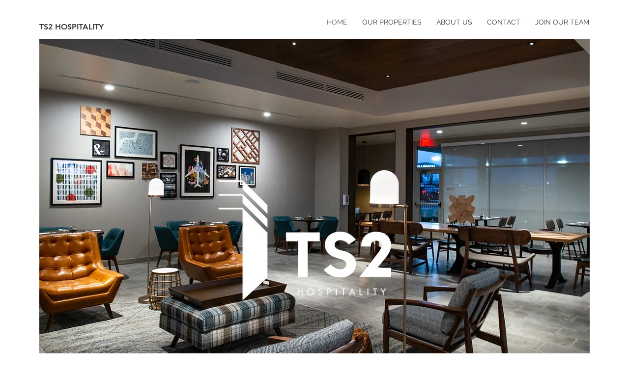

--- FILE ---
content_type: text/css; charset=utf-8
request_url: https://www.ts2hospitality.com/_serverless/pro-gallery-css-v4-server/layoutCss?ver=2&id=comp-izpnf6io&items=3319_5724_4912%7C3340_3000_2755%7C3465_5690_4870%7C3712_2145_1432&container=1935_964_1450_720&options=layoutParams_cropRatio:1%7ClayoutParams_structure_galleryRatio_value:0%7ClayoutParams_repeatingGroupTypes:%7ClayoutParams_gallerySpacing:0%7CgroupTypes:1%7CnumberOfImagesPerRow:3%7CcollageAmount:0%7CtextsVerticalPadding:0%7CtextsHorizontalPadding:40%7CcalculateTextBoxHeightMode:MANUAL%7CtargetItemSize:677%7CcubeRatio:1%7CexternalInfoHeight:0%7CexternalInfoWidth:0%7CisRTL:false%7CisVertical:true%7CminItemSize:50%7CgroupSize:1%7CchooseBestGroup:true%7CcubeImages:true%7CcubeType:fill%7CsmartCrop:false%7CcollageDensity:0%7CimageMargin:80%7ChasThumbnails:false%7CgalleryThumbnailsAlignment:bottom%7CgridStyle:0%7CtitlePlacement:SHOW_ON_HOVER%7CarrowsSize:23%7CslideshowInfoSize:200%7CimageInfoType:NO_BACKGROUND%7CtextBoxHeight:0%7CscrollDirection:0%7CgalleryLayout:2%7CgallerySizeType:smart%7CgallerySize:62%7CcropOnlyFill:false%7CnumberOfImagesPerCol:1%7CgroupsPerStrip:0%7Cscatter:0%7CenableInfiniteScroll:true%7CthumbnailSpacings:0%7CarrowsPosition:0%7CthumbnailSize:120%7CcalculateTextBoxWidthMode:PERCENT%7CtextBoxWidthPercent:50%7CuseMaxDimensions:false%7CrotatingGroupTypes:%7CfixedColumns:0%7CrotatingCropRatios:%7CgallerySizePx:0%7CplaceGroupsLtr:false
body_size: -90
content:
#pro-gallery-comp-izpnf6io [data-hook="item-container"][data-idx="0"].gallery-item-container{opacity: 1 !important;display: block !important;transition: opacity .2s ease !important;top: 0px !important;left: 0px !important;right: auto !important;height: 442px !important;width: 442px !important;} #pro-gallery-comp-izpnf6io [data-hook="item-container"][data-idx="0"] .gallery-item-common-info-outer{height: 100% !important;} #pro-gallery-comp-izpnf6io [data-hook="item-container"][data-idx="0"] .gallery-item-common-info{height: 100% !important;width: 100% !important;} #pro-gallery-comp-izpnf6io [data-hook="item-container"][data-idx="0"] .gallery-item-wrapper{width: 442px !important;height: 442px !important;margin: 0 !important;} #pro-gallery-comp-izpnf6io [data-hook="item-container"][data-idx="0"] .gallery-item-content{width: 442px !important;height: 442px !important;margin: 0px 0px !important;opacity: 1 !important;} #pro-gallery-comp-izpnf6io [data-hook="item-container"][data-idx="0"] .gallery-item-hover{width: 442px !important;height: 442px !important;opacity: 1 !important;} #pro-gallery-comp-izpnf6io [data-hook="item-container"][data-idx="0"] .item-hover-flex-container{width: 442px !important;height: 442px !important;margin: 0px 0px !important;opacity: 1 !important;} #pro-gallery-comp-izpnf6io [data-hook="item-container"][data-idx="0"] .gallery-item-wrapper img{width: 100% !important;height: 100% !important;opacity: 1 !important;} #pro-gallery-comp-izpnf6io [data-hook="item-container"][data-idx="1"].gallery-item-container{opacity: 1 !important;display: block !important;transition: opacity .2s ease !important;top: 0px !important;left: 522px !important;right: auto !important;height: 442px !important;width: 442px !important;} #pro-gallery-comp-izpnf6io [data-hook="item-container"][data-idx="1"] .gallery-item-common-info-outer{height: 100% !important;} #pro-gallery-comp-izpnf6io [data-hook="item-container"][data-idx="1"] .gallery-item-common-info{height: 100% !important;width: 100% !important;} #pro-gallery-comp-izpnf6io [data-hook="item-container"][data-idx="1"] .gallery-item-wrapper{width: 442px !important;height: 442px !important;margin: 0 !important;} #pro-gallery-comp-izpnf6io [data-hook="item-container"][data-idx="1"] .gallery-item-content{width: 442px !important;height: 442px !important;margin: 0px 0px !important;opacity: 1 !important;} #pro-gallery-comp-izpnf6io [data-hook="item-container"][data-idx="1"] .gallery-item-hover{width: 442px !important;height: 442px !important;opacity: 1 !important;} #pro-gallery-comp-izpnf6io [data-hook="item-container"][data-idx="1"] .item-hover-flex-container{width: 442px !important;height: 442px !important;margin: 0px 0px !important;opacity: 1 !important;} #pro-gallery-comp-izpnf6io [data-hook="item-container"][data-idx="1"] .gallery-item-wrapper img{width: 100% !important;height: 100% !important;opacity: 1 !important;} #pro-gallery-comp-izpnf6io [data-hook="item-container"][data-idx="2"].gallery-item-container{opacity: 1 !important;display: block !important;transition: opacity .2s ease !important;top: 522px !important;left: 0px !important;right: auto !important;height: 442px !important;width: 442px !important;} #pro-gallery-comp-izpnf6io [data-hook="item-container"][data-idx="2"] .gallery-item-common-info-outer{height: 100% !important;} #pro-gallery-comp-izpnf6io [data-hook="item-container"][data-idx="2"] .gallery-item-common-info{height: 100% !important;width: 100% !important;} #pro-gallery-comp-izpnf6io [data-hook="item-container"][data-idx="2"] .gallery-item-wrapper{width: 442px !important;height: 442px !important;margin: 0 !important;} #pro-gallery-comp-izpnf6io [data-hook="item-container"][data-idx="2"] .gallery-item-content{width: 442px !important;height: 442px !important;margin: 0px 0px !important;opacity: 1 !important;} #pro-gallery-comp-izpnf6io [data-hook="item-container"][data-idx="2"] .gallery-item-hover{width: 442px !important;height: 442px !important;opacity: 1 !important;} #pro-gallery-comp-izpnf6io [data-hook="item-container"][data-idx="2"] .item-hover-flex-container{width: 442px !important;height: 442px !important;margin: 0px 0px !important;opacity: 1 !important;} #pro-gallery-comp-izpnf6io [data-hook="item-container"][data-idx="2"] .gallery-item-wrapper img{width: 100% !important;height: 100% !important;opacity: 1 !important;} #pro-gallery-comp-izpnf6io [data-hook="item-container"][data-idx="3"]{display: none !important;} #pro-gallery-comp-izpnf6io .pro-gallery-prerender{height:964px !important;}#pro-gallery-comp-izpnf6io {height:964px !important; width:964px !important;}#pro-gallery-comp-izpnf6io .pro-gallery-margin-container {height:964px !important;}#pro-gallery-comp-izpnf6io .pro-gallery {height:964px !important; width:964px !important;}#pro-gallery-comp-izpnf6io .pro-gallery-parent-container {height:964px !important; width:1044px !important;}